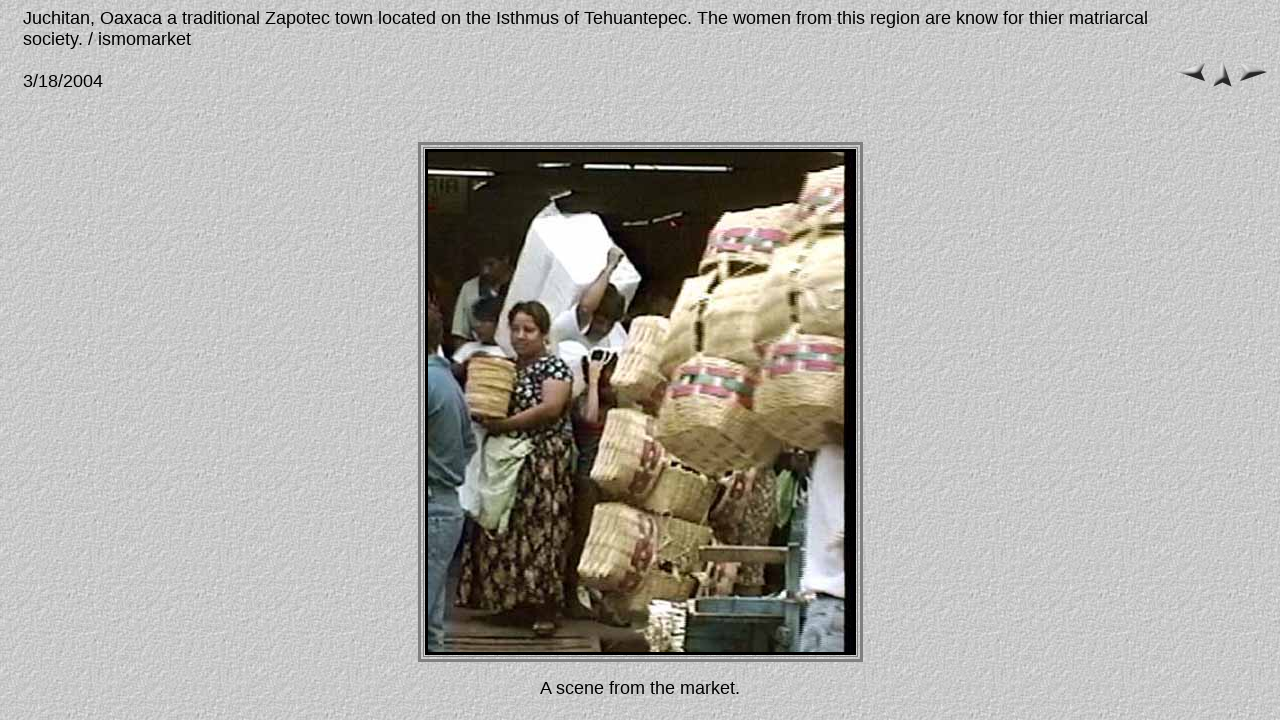

--- FILE ---
content_type: text/html
request_url: https://mexicantextiles.com/grouppages/groups/zapotecismo/Juchitan/pages/ismomarket.htm
body_size: 479
content:
<HTML>
	<HEAD>
		<TITLE>ismomarket</TITLE>
		<META name="generator" content="Adobe Photoshop(R) 6.0 Web Photo Gallery">
		<META http-equiv="Content-Type" content="text/html; charset=iso-8859-1">
	</HEAD>
<BODY background="../images/background.jpg" bgcolor="#FFFFFF"  text="#000000"  link="#FF0000"  vlink="#111795"  alink="#0000FF" >

<TABLE border=0 cellspacing=0 cellpadding=0 WIDTH=100%>
<TR valign=bottom>
	<TD width=15></TD>
	<TD align=left valign=middle><FONT size="4"  face="Arial" >Juchitan, Oaxaca a traditional Zapotec town located on the Isthmus of Tehuantepec.  The women from this region are know for thier matriarcal society.  / ismomarket<BR><BR>3/18/2004</FONT></TD>
	<TD align=right valign=bottom NOWRAP>
	<TABLE>
	<TR>
		<TD><A href="ismohuipil3b.htm" ><IMG src="../images/previous.gif" vspace=2 hspace=1 border=0 alt=Previous></A></TD>
		<TD valign=middle><A href="../index_2.htm" ><IMG src="../images/home.gif" vspace=2 hspace=1 border="0" alt=Home></A></TD>
		<TD><A href="juchitanskirt.htm" ><IMG src="../images/next.gif" vspace=2 hspace=1 border=0 alt=Next></A></TD>
	</TR>
	</TABLE>
	</TD>
</TR>
</TABLE>

<P>&nbsp;</P>

<CENTER>

<TABLE border=3 bordercolor=#808080 bordercolorlight=#C0C0C0 bordercolordark=#404040>
<TR>
	<TD align=center valign=center>
	<IMG src="../images/ismomarket.jpg"  align=bottom border="3" alt=ismomarket>
</TD>
</TR>
</TABLE>
</CENTER>
<P><CENTER><FONT size="4"  face="Arial" >A scene from the market.</FONT></CENTER></P>

</BODY>

</HTML>
